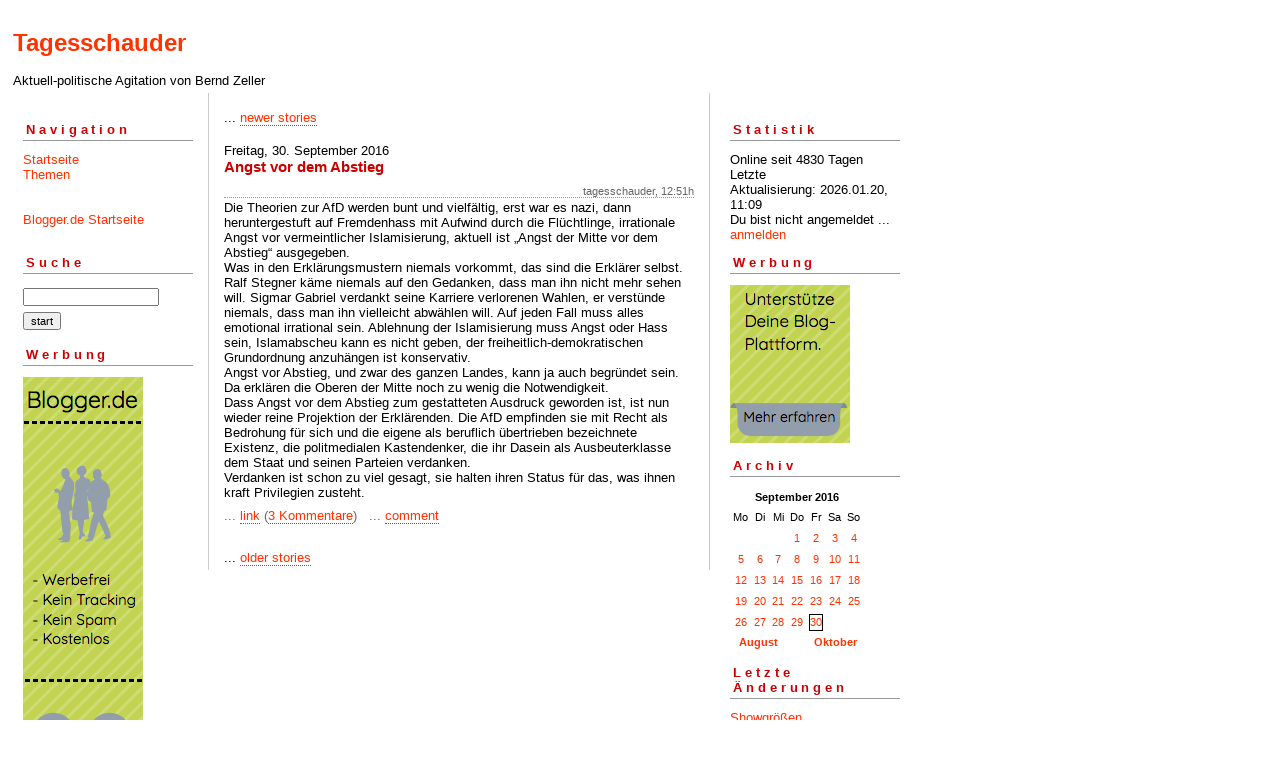

--- FILE ---
content_type: text/html; charset=ISO-8859-1
request_url: https://tagesschauder.blogger.de/20160930/
body_size: 2628
content:
<?xml version="1.0"?>
<!DOCTYPE html PUBLIC "-//W3C//DTD XHTML 1.0 Transitional//EN"
   "http://www.w3.org/TR/xhtml1/DTD/xhtml1-transitional.dtd"> 

<html xmlns="http://www.w3.org/1999/xhtml" xml:lang="en" >
<head>
<title>Tagesschauder: 2016-09-30</title>
<meta http-equiv="Content-Type" content="text/html" />
<meta name="MSSmartTagsPreventParsing" content="TRUE" />
<link rel="alternate" type="application/rss+xml" title="RSS Feed" href="https://tagesschauder.blogger.de/rss" />
<link rel="alternate" type="text/xml" title="XML" href="//tagesschauder.blogger.de/rss10" />

<script type="text/javascript" src="/main.js"></script>
<link rel="stylesheet" type="text/css" title="CSS Stylesheet" href="/main.css" />
</head>

<body>
<div id="container">

<div id="banner">
<h1><a href="https://tagesschauder.blogger.de/">Tagesschauder</a></h1>
Aktuell-politische Agitation von Bernd Zeller
</div>

<div id="left">
<div class="sidebar">
<h2>Navigation</h2>
<a href="https://tagesschauder.blogger.de/">Startseite</a><br />
<a href="https://tagesschauder.blogger.de/topics">Themen</a><br />                               
<br /> 
<br />                                               
<a href="https://www.blogger.de/">Blogger.de Startseite</a><br /><br />


<h2>Suche</h2>                                                                    
<form method="get" action="https://tagesschauder.blogger.de/search"><input name="q" type="text" size="20" class="searchbox" value="" />&nbsp;<input name="submit" type="submit" value="start" class="searchbox" /></form>
                                                        
<h2>Werbung</h2>
<script language="javascript" type="text/javascript" src="/static/antville/info/files/bannerbig.js"></script>
</div>
</div> 

<div id="center">
<div class="content">

<div class="pagelink"><div class="pagelinkTop">...&nbsp;<a href="https://tagesschauder.blogger.de/20161001/">newer stories</a></div>

</div>
<div class="dayHeader">Freitag, 30. September 2016</div>
<div class="storyTitle">Angst vor dem Abstieg</div>
<div class="storyDate">tagesschauder, 12:51h</div>

<div>Die Theorien zur AfD werden bunt und vielf&auml;ltig, erst war es nazi, dann heruntergestuft auf Fremdenhass mit Aufwind durch die Fl&uuml;chtlinge, irrationale Angst vor vermeintlicher Islamisierung, aktuell ist &#8222;Angst der Mitte vor dem Abstieg&#8220; ausgegeben.<br />
Was in den Erkl&auml;rungsmustern niemals vorkommt, das sind die Erkl&auml;rer selbst. Ralf Stegner k&auml;me niemals auf den Gedanken, dass man ihn nicht mehr sehen will. Sigmar Gabriel verdankt seine Karriere verlorenen Wahlen, er verst&uuml;nde niemals, dass man ihn vielleicht abw&auml;hlen will. Auf jeden Fall muss alles emotional irrational sein. Ablehnung der Islamisierung muss Angst oder Hass sein, Islamabscheu kann es nicht geben, der freiheitlich-demokratischen Grundordnung anzuh&auml;ngen ist konservativ.<br />
Angst vor Abstieg, und zwar des ganzen Landes, kann ja auch begr&uuml;ndet sein. Da erkl&auml;ren die Oberen der Mitte noch zu wenig die Notwendigkeit.<br />
Dass Angst vor dem Abstieg zum gestatteten Ausdruck geworden ist, ist nun wieder reine Projektion der Erkl&auml;renden. Die AfD empfinden sie mit Recht als Bedrohung f&uuml;r sich und die eigene als beruflich &uuml;bertrieben bezeichnete Existenz, die politmedialen Kastendenker, die ihr Dasein als Ausbeuterklasse dem Staat und seinen Parteien verdanken. <br />
Verdanken ist schon zu viel gesagt, sie halten ihren Status f&uuml;r das, was ihnen kraft Privilegien zusteht.</div>

<p class="small">
...&nbsp;<a prefix="...&nbsp;" href="https://tagesschauder.blogger.de/stories/2608273/">link</a>
(<a suffix=")" prefix="(" href="https://tagesschauder.blogger.de/stories/2608273/#comments">3 Kommentare</a>)
&nbsp;&nbsp;...&nbsp;<a href="https://tagesschauder.blogger.de/stories/2608273/comment">comment</a>

</p>
<br />

<div class="pagelinkBottom">...&nbsp;<a href="https://tagesschauder.blogger.de/20160929/">older stories</a></div>


</div>
</div>

<div id="right">
<div class="sidebar">


<h2>Statistik</h2>
Online seit&nbsp;4830 Tagen<br />Letzte Aktualisierung:&nbsp;2026.01.20, 11:09<br />
Du bist nicht angemeldet ... <a href="https://tagesschauder.blogger.de/members/login">anmelden</a>

<h2>Werbung</h2>
<script language="javascript" type="text/javascript" src="/static/antville/info/files/bannersmall.js"></script>
<h2>Archiv</h2>
<table border="0" cellspacing="0" cellpadding="2">
<tr>
<td colspan="7" align="center" nowrap="nowrap"><div class="calFoot">September&nbsp;2016</div></td>
</tr>
<tr>
<td nowrap="nowrap"><div class="calDay">Mo</div></td>
<td nowrap="nowrap"><div class="calDay">Di</div></td>
<td nowrap="nowrap"><div class="calDay">Mi</div></td>
<td nowrap="nowrap"><div class="calDay">Do</div></td>
<td nowrap="nowrap"><div class="calDay">Fr</div></td>
<td nowrap="nowrap"><div class="calDay">Sa</div></td>
<td nowrap="nowrap"><div class="calDay">So</div></td>

</tr>
<tr>
<td nowrap="nowrap"><div class="calDay">&nbsp;</div></td>
<td nowrap="nowrap"><div class="calDay">&nbsp;</div></td>
<td nowrap="nowrap"><div class="calDay">&nbsp;</div></td>
<td nowrap="nowrap"><div class="calDay"><a href="https://tagesschauder.blogger.de/20160901/">&nbsp;1&nbsp;</a></div></td>
<td nowrap="nowrap"><div class="calDay"><a href="https://tagesschauder.blogger.de/20160902/">&nbsp;2&nbsp;</a></div></td>
<td nowrap="nowrap"><div class="calDay"><a href="https://tagesschauder.blogger.de/20160903/">&nbsp;3&nbsp;</a></div></td>
<td nowrap="nowrap"><div class="calDay"><a href="https://tagesschauder.blogger.de/20160904/">&nbsp;4&nbsp;</a></div></td>

</tr>
<tr>
<td nowrap="nowrap"><div class="calDay"><a href="https://tagesschauder.blogger.de/20160905/">&nbsp;5&nbsp;</a></div></td>
<td nowrap="nowrap"><div class="calDay"><a href="https://tagesschauder.blogger.de/20160906/">&nbsp;6&nbsp;</a></div></td>
<td nowrap="nowrap"><div class="calDay"><a href="https://tagesschauder.blogger.de/20160907/">&nbsp;7&nbsp;</a></div></td>
<td nowrap="nowrap"><div class="calDay"><a href="https://tagesschauder.blogger.de/20160908/">&nbsp;8&nbsp;</a></div></td>
<td nowrap="nowrap"><div class="calDay"><a href="https://tagesschauder.blogger.de/20160909/">&nbsp;9&nbsp;</a></div></td>
<td nowrap="nowrap"><div class="calDay"><a href="https://tagesschauder.blogger.de/20160910/">10</a></div></td>
<td nowrap="nowrap"><div class="calDay"><a href="https://tagesschauder.blogger.de/20160911/">11</a></div></td>

</tr>
<tr>
<td nowrap="nowrap"><div class="calDay"><a href="https://tagesschauder.blogger.de/20160912/">12</a></div></td>
<td nowrap="nowrap"><div class="calDay"><a href="https://tagesschauder.blogger.de/20160913/">13</a></div></td>
<td nowrap="nowrap"><div class="calDay"><a href="https://tagesschauder.blogger.de/20160914/">14</a></div></td>
<td nowrap="nowrap"><div class="calDay"><a href="https://tagesschauder.blogger.de/20160915/">15</a></div></td>
<td nowrap="nowrap"><div class="calDay"><a href="https://tagesschauder.blogger.de/20160916/">16</a></div></td>
<td nowrap="nowrap"><div class="calDay"><a href="https://tagesschauder.blogger.de/20160917/">17</a></div></td>
<td nowrap="nowrap"><div class="calDay"><a href="https://tagesschauder.blogger.de/20160918/">18</a></div></td>

</tr>
<tr>
<td nowrap="nowrap"><div class="calDay"><a href="https://tagesschauder.blogger.de/20160919/">19</a></div></td>
<td nowrap="nowrap"><div class="calDay"><a href="https://tagesschauder.blogger.de/20160920/">20</a></div></td>
<td nowrap="nowrap"><div class="calDay"><a href="https://tagesschauder.blogger.de/20160921/">21</a></div></td>
<td nowrap="nowrap"><div class="calDay"><a href="https://tagesschauder.blogger.de/20160922/">22</a></div></td>
<td nowrap="nowrap"><div class="calDay"><a href="https://tagesschauder.blogger.de/20160923/">23</a></div></td>
<td nowrap="nowrap"><div class="calDay"><a href="https://tagesschauder.blogger.de/20160924/">24</a></div></td>
<td nowrap="nowrap"><div class="calDay"><a href="https://tagesschauder.blogger.de/20160925/">25</a></div></td>

</tr>
<tr>
<td nowrap="nowrap"><div class="calDay"><a href="https://tagesschauder.blogger.de/20160926/">26</a></div></td>
<td nowrap="nowrap"><div class="calDay"><a href="https://tagesschauder.blogger.de/20160927/">27</a></div></td>
<td nowrap="nowrap"><div class="calDay"><a href="https://tagesschauder.blogger.de/20160928/">28</a></div></td>
<td nowrap="nowrap"><div class="calDay"><a href="https://tagesschauder.blogger.de/20160929/">29</a></div></td>
<td nowrap="nowrap"><div class="calSelDay"><a href="https://tagesschauder.blogger.de/20160930/">30</a></div></td>
<td nowrap="nowrap"><div class="calDay">&nbsp;</div></td>
<td nowrap="nowrap"><div class="calDay">&nbsp;</div></td>

</tr>

<tr>
<td colspan="3" align="right" nowrap="nowrap"><div class="calFoot"><a href="https://tagesschauder.blogger.de/20160831/">August</a></div></td>
<td nowrap="nowrap"><div class="calFoot">&nbsp;</div></td>
<td colspan="3" nowrap="nowrap"><div class="calFoot"><a href="https://tagesschauder.blogger.de/20161001/">Oktober</a></div></td>
</tr>
</table>

<h2>Letzte &Auml;nderungen</h2>
<div class="historyItem"><a href="https://tagesschauder.blogger.de/stories/2910047/">Showgr&ouml;&szlig;en</a><br />
Die Kaulitz-Zwillinge &uuml;bernehmen Wetten dass.
Als...
<div class="small">by tagesschauder (2026.01.20, 11:09)</div></div>
<div class="historyItem"><a href="https://tagesschauder.blogger.de/stories/2910016/">Politik von Interesse</a><br />
Gerade war zu lesen, Annalena Baerbock sagt, die USA...
<div class="small">by tagesschauder (2026.01.19, 10:39)</div></div>
<div class="historyItem"><a href="https://tagesschauder.blogger.de/stories/2909987/">Autorenteamfilm</a><br />
Wir hatten hier schon zu dem Multikultikom&ouml;dienfilm...
<div class="small">by tagesschauder (2026.01.18, 11:46)</div></div>
<div class="historyItem"><a href="https://tagesschauder.blogger.de/stories/2909969/">G&uuml;nthergarten</a><br />
Wof&uuml;r Daniel G&uuml;nter repr&auml;sentativ steht,...
<div class="small">by tagesschauder (2026.01.17, 10:51)</div></div>
<div class="historyItem"><a href="https://tagesschauder.blogger.de/stories/2909944/">Konventioneller Seewolf</a><br />
Zu unser aller kulturellem Hintergrund geh&ouml;rt...
<div class="small">by tagesschauder (2026.01.16, 11:29)</div></div>

<a href="https://tagesschauder.blogger.de/rss"><img border="0" width="36" alt="xml version of this page" src="/static/antville/xmlbutton.gif" height="14" /></a>
</div>
</div>

<div id="footer" align="center">
Hosted by <a href="//www.blogger.de/">Blogger.de</a> - <a href="http://antville.org"><img border="0" width="107" alt="made with antville" src="/static/antville/smallstraight.gif" height="24" /></a> - Powered by <a href="https://github.com/antville/helma"><img border="0" width="124" alt="helma object publisher" src="/static/antville/hop.gif" height="25" /></a>
</div>

</div>
</body>
</html>

--- FILE ---
content_type: application/javascript
request_url: https://tagesschauder.blogger.de/static/antville/info/files/bannerbig.js
body_size: -108
content:
document.write('<a href="https://about.antville.org/stories/1965525/"><img src="//cdn.blogger.de/static/antville/info/patreon.png"></a>');
